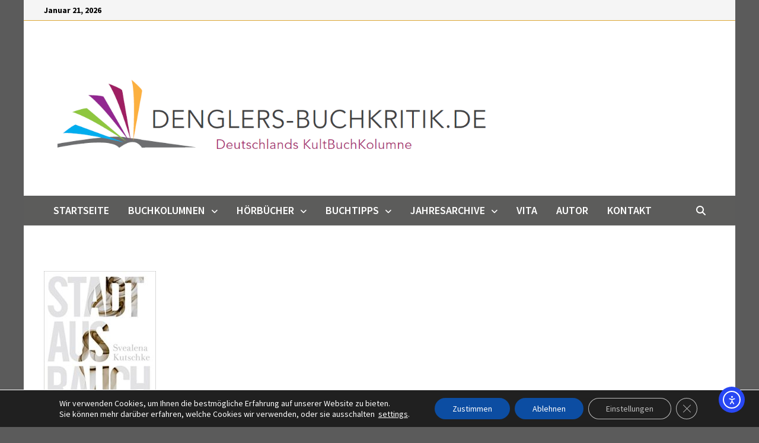

--- FILE ---
content_type: text/html; charset=UTF-8
request_url: https://denglers-buchkritik.de/aktuelle-kolumne-vom-09-10-2017/attachment-stadt-aus-rauch/
body_size: 15557
content:
<!doctype html>
<html lang="de">
<head>
	<meta charset="UTF-8">
	<meta name="viewport" content="width=device-width, initial-scale=1">
	<link rel="profile" href="https://gmpg.org/xfn/11">

	<meta name='robots' content='index, follow, max-image-preview:large, max-snippet:-1, max-video-preview:-1' />

	<!-- This site is optimized with the Yoast SEO plugin v26.8 - https://yoast.com/product/yoast-seo-wordpress/ -->
	<title>Stadt aus Rauch - denglers-buchkritik.de % %</title>
	<link rel="canonical" href="https://denglers-buchkritik.de/aktuelle-kolumne-vom-09-10-2017/attachment-stadt-aus-rauch/" />
	<meta property="og:locale" content="de_DE" />
	<meta property="og:type" content="article" />
	<meta property="og:title" content="Stadt aus Rauch - denglers-buchkritik.de % %" />
	<meta property="og:url" content="https://denglers-buchkritik.de/aktuelle-kolumne-vom-09-10-2017/attachment-stadt-aus-rauch/" />
	<meta property="og:site_name" content="denglers-buchkritik.de" />
	<meta property="article:modified_time" content="2020-02-17T16:05:26+00:00" />
	<meta property="og:image" content="https://denglers-buchkritik.de/aktuelle-kolumne-vom-09-10-2017/attachment-stadt-aus-rauch" />
	<meta property="og:image:width" content="315" />
	<meta property="og:image:height" content="500" />
	<meta property="og:image:type" content="image/jpeg" />
	<meta name="twitter:card" content="summary_large_image" />
	<script type="application/ld+json" class="yoast-schema-graph">{"@context":"https://schema.org","@graph":[{"@type":"WebPage","@id":"https://denglers-buchkritik.de/aktuelle-kolumne-vom-09-10-2017/attachment-stadt-aus-rauch/","url":"https://denglers-buchkritik.de/aktuelle-kolumne-vom-09-10-2017/attachment-stadt-aus-rauch/","name":"Stadt aus Rauch - denglers-buchkritik.de % %","isPartOf":{"@id":"https://denglers-buchkritik.de/#website"},"primaryImageOfPage":{"@id":"https://denglers-buchkritik.de/aktuelle-kolumne-vom-09-10-2017/attachment-stadt-aus-rauch/#primaryimage"},"image":{"@id":"https://denglers-buchkritik.de/aktuelle-kolumne-vom-09-10-2017/attachment-stadt-aus-rauch/#primaryimage"},"thumbnailUrl":"https://denglers-buchkritik.de/wp-content/uploads/2017/10/images_Kolumnen_2017_denglers-buchkritik_Nr.477_Stadt_aus_Rauch.jpg","datePublished":"2017-10-07T12:56:40+00:00","dateModified":"2020-02-17T16:05:26+00:00","breadcrumb":{"@id":"https://denglers-buchkritik.de/aktuelle-kolumne-vom-09-10-2017/attachment-stadt-aus-rauch/#breadcrumb"},"inLanguage":"de","potentialAction":[{"@type":"ReadAction","target":["https://denglers-buchkritik.de/aktuelle-kolumne-vom-09-10-2017/attachment-stadt-aus-rauch/"]}]},{"@type":"ImageObject","inLanguage":"de","@id":"https://denglers-buchkritik.de/aktuelle-kolumne-vom-09-10-2017/attachment-stadt-aus-rauch/#primaryimage","url":"https://denglers-buchkritik.de/wp-content/uploads/2017/10/images_Kolumnen_2017_denglers-buchkritik_Nr.477_Stadt_aus_Rauch.jpg","contentUrl":"https://denglers-buchkritik.de/wp-content/uploads/2017/10/images_Kolumnen_2017_denglers-buchkritik_Nr.477_Stadt_aus_Rauch.jpg","width":315,"height":500,"caption":"Stadt aus Rauch"},{"@type":"BreadcrumbList","@id":"https://denglers-buchkritik.de/aktuelle-kolumne-vom-09-10-2017/attachment-stadt-aus-rauch/#breadcrumb","itemListElement":[{"@type":"ListItem","position":1,"name":"Startseite","item":"https://denglers-buchkritik.de/"},{"@type":"ListItem","position":2,"name":"Kolumne vom 09.10.2017","item":"https://denglers-buchkritik.de/aktuelle-kolumne-vom-09-10-2017/"},{"@type":"ListItem","position":3,"name":"Stadt aus Rauch"}]},{"@type":"WebSite","@id":"https://denglers-buchkritik.de/#website","url":"https://denglers-buchkritik.de/","name":"denglers-buchkritik.de","description":"Deutschlands KultBuchKolume","publisher":{"@id":"https://denglers-buchkritik.de/#/schema/person/978cabf369c22a48b26067fcdda22bad"},"potentialAction":[{"@type":"SearchAction","target":{"@type":"EntryPoint","urlTemplate":"https://denglers-buchkritik.de/?s={search_term_string}"},"query-input":{"@type":"PropertyValueSpecification","valueRequired":true,"valueName":"search_term_string"}}],"inLanguage":"de"},{"@type":["Person","Organization"],"@id":"https://denglers-buchkritik.de/#/schema/person/978cabf369c22a48b26067fcdda22bad","name":"admin","image":{"@type":"ImageObject","inLanguage":"de","@id":"https://denglers-buchkritik.de/#/schema/person/image/","url":"https://denglers-buchkritik.de/wp-content/uploads/2020/03/cropped-testlogo-2-2.png","contentUrl":"https://denglers-buchkritik.de/wp-content/uploads/2020/03/cropped-testlogo-2-2.png","width":971,"height":310,"caption":"admin"},"logo":{"@id":"https://denglers-buchkritik.de/#/schema/person/image/"}}]}</script>
	<!-- / Yoast SEO plugin. -->


<link rel='dns-prefetch' href='//cdn.elementor.com' />
<link rel='dns-prefetch' href='//fonts.googleapis.com' />
<link rel="alternate" type="application/rss+xml" title="denglers-buchkritik.de &raquo; Feed" href="https://denglers-buchkritik.de/feed/" />
<link rel="alternate" type="application/rss+xml" title="denglers-buchkritik.de &raquo; Kommentar-Feed" href="https://denglers-buchkritik.de/comments/feed/" />
<link rel="alternate" type="application/rss+xml" title="denglers-buchkritik.de &raquo; Stadt aus Rauch-Kommentar-Feed" href="https://denglers-buchkritik.de/aktuelle-kolumne-vom-09-10-2017/attachment-stadt-aus-rauch/feed/" />
<link rel="alternate" title="oEmbed (JSON)" type="application/json+oembed" href="https://denglers-buchkritik.de/wp-json/oembed/1.0/embed?url=https%3A%2F%2Fdenglers-buchkritik.de%2Faktuelle-kolumne-vom-09-10-2017%2Fattachment-stadt-aus-rauch%2F" />
<link rel="alternate" title="oEmbed (XML)" type="text/xml+oembed" href="https://denglers-buchkritik.de/wp-json/oembed/1.0/embed?url=https%3A%2F%2Fdenglers-buchkritik.de%2Faktuelle-kolumne-vom-09-10-2017%2Fattachment-stadt-aus-rauch%2F&#038;format=xml" />
<style id='wp-img-auto-sizes-contain-inline-css' type='text/css'>
img:is([sizes=auto i],[sizes^="auto," i]){contain-intrinsic-size:3000px 1500px}
/*# sourceURL=wp-img-auto-sizes-contain-inline-css */
</style>
<style id='wp-emoji-styles-inline-css' type='text/css'>

	img.wp-smiley, img.emoji {
		display: inline !important;
		border: none !important;
		box-shadow: none !important;
		height: 1em !important;
		width: 1em !important;
		margin: 0 0.07em !important;
		vertical-align: -0.1em !important;
		background: none !important;
		padding: 0 !important;
	}
/*# sourceURL=wp-emoji-styles-inline-css */
</style>
<link rel='stylesheet' id='wp-block-library-css' href='https://denglers-buchkritik.de/wp-includes/css/dist/block-library/style.min.css?ver=6.9' type='text/css' media='all' />
<style id='wp-block-library-theme-inline-css' type='text/css'>
.wp-block-audio :where(figcaption){color:#555;font-size:13px;text-align:center}.is-dark-theme .wp-block-audio :where(figcaption){color:#ffffffa6}.wp-block-audio{margin:0 0 1em}.wp-block-code{border:1px solid #ccc;border-radius:4px;font-family:Menlo,Consolas,monaco,monospace;padding:.8em 1em}.wp-block-embed :where(figcaption){color:#555;font-size:13px;text-align:center}.is-dark-theme .wp-block-embed :where(figcaption){color:#ffffffa6}.wp-block-embed{margin:0 0 1em}.blocks-gallery-caption{color:#555;font-size:13px;text-align:center}.is-dark-theme .blocks-gallery-caption{color:#ffffffa6}:root :where(.wp-block-image figcaption){color:#555;font-size:13px;text-align:center}.is-dark-theme :root :where(.wp-block-image figcaption){color:#ffffffa6}.wp-block-image{margin:0 0 1em}.wp-block-pullquote{border-bottom:4px solid;border-top:4px solid;color:currentColor;margin-bottom:1.75em}.wp-block-pullquote :where(cite),.wp-block-pullquote :where(footer),.wp-block-pullquote__citation{color:currentColor;font-size:.8125em;font-style:normal;text-transform:uppercase}.wp-block-quote{border-left:.25em solid;margin:0 0 1.75em;padding-left:1em}.wp-block-quote cite,.wp-block-quote footer{color:currentColor;font-size:.8125em;font-style:normal;position:relative}.wp-block-quote:where(.has-text-align-right){border-left:none;border-right:.25em solid;padding-left:0;padding-right:1em}.wp-block-quote:where(.has-text-align-center){border:none;padding-left:0}.wp-block-quote.is-large,.wp-block-quote.is-style-large,.wp-block-quote:where(.is-style-plain){border:none}.wp-block-search .wp-block-search__label{font-weight:700}.wp-block-search__button{border:1px solid #ccc;padding:.375em .625em}:where(.wp-block-group.has-background){padding:1.25em 2.375em}.wp-block-separator.has-css-opacity{opacity:.4}.wp-block-separator{border:none;border-bottom:2px solid;margin-left:auto;margin-right:auto}.wp-block-separator.has-alpha-channel-opacity{opacity:1}.wp-block-separator:not(.is-style-wide):not(.is-style-dots){width:100px}.wp-block-separator.has-background:not(.is-style-dots){border-bottom:none;height:1px}.wp-block-separator.has-background:not(.is-style-wide):not(.is-style-dots){height:2px}.wp-block-table{margin:0 0 1em}.wp-block-table td,.wp-block-table th{word-break:normal}.wp-block-table :where(figcaption){color:#555;font-size:13px;text-align:center}.is-dark-theme .wp-block-table :where(figcaption){color:#ffffffa6}.wp-block-video :where(figcaption){color:#555;font-size:13px;text-align:center}.is-dark-theme .wp-block-video :where(figcaption){color:#ffffffa6}.wp-block-video{margin:0 0 1em}:root :where(.wp-block-template-part.has-background){margin-bottom:0;margin-top:0;padding:1.25em 2.375em}
/*# sourceURL=/wp-includes/css/dist/block-library/theme.min.css */
</style>
<style id='classic-theme-styles-inline-css' type='text/css'>
/*! This file is auto-generated */
.wp-block-button__link{color:#fff;background-color:#32373c;border-radius:9999px;box-shadow:none;text-decoration:none;padding:calc(.667em + 2px) calc(1.333em + 2px);font-size:1.125em}.wp-block-file__button{background:#32373c;color:#fff;text-decoration:none}
/*# sourceURL=/wp-includes/css/classic-themes.min.css */
</style>
<style id='global-styles-inline-css' type='text/css'>
:root{--wp--preset--aspect-ratio--square: 1;--wp--preset--aspect-ratio--4-3: 4/3;--wp--preset--aspect-ratio--3-4: 3/4;--wp--preset--aspect-ratio--3-2: 3/2;--wp--preset--aspect-ratio--2-3: 2/3;--wp--preset--aspect-ratio--16-9: 16/9;--wp--preset--aspect-ratio--9-16: 9/16;--wp--preset--color--black: #000000;--wp--preset--color--cyan-bluish-gray: #abb8c3;--wp--preset--color--white: #ffffff;--wp--preset--color--pale-pink: #f78da7;--wp--preset--color--vivid-red: #cf2e2e;--wp--preset--color--luminous-vivid-orange: #ff6900;--wp--preset--color--luminous-vivid-amber: #fcb900;--wp--preset--color--light-green-cyan: #7bdcb5;--wp--preset--color--vivid-green-cyan: #00d084;--wp--preset--color--pale-cyan-blue: #8ed1fc;--wp--preset--color--vivid-cyan-blue: #0693e3;--wp--preset--color--vivid-purple: #9b51e0;--wp--preset--gradient--vivid-cyan-blue-to-vivid-purple: linear-gradient(135deg,rgb(6,147,227) 0%,rgb(155,81,224) 100%);--wp--preset--gradient--light-green-cyan-to-vivid-green-cyan: linear-gradient(135deg,rgb(122,220,180) 0%,rgb(0,208,130) 100%);--wp--preset--gradient--luminous-vivid-amber-to-luminous-vivid-orange: linear-gradient(135deg,rgb(252,185,0) 0%,rgb(255,105,0) 100%);--wp--preset--gradient--luminous-vivid-orange-to-vivid-red: linear-gradient(135deg,rgb(255,105,0) 0%,rgb(207,46,46) 100%);--wp--preset--gradient--very-light-gray-to-cyan-bluish-gray: linear-gradient(135deg,rgb(238,238,238) 0%,rgb(169,184,195) 100%);--wp--preset--gradient--cool-to-warm-spectrum: linear-gradient(135deg,rgb(74,234,220) 0%,rgb(151,120,209) 20%,rgb(207,42,186) 40%,rgb(238,44,130) 60%,rgb(251,105,98) 80%,rgb(254,248,76) 100%);--wp--preset--gradient--blush-light-purple: linear-gradient(135deg,rgb(255,206,236) 0%,rgb(152,150,240) 100%);--wp--preset--gradient--blush-bordeaux: linear-gradient(135deg,rgb(254,205,165) 0%,rgb(254,45,45) 50%,rgb(107,0,62) 100%);--wp--preset--gradient--luminous-dusk: linear-gradient(135deg,rgb(255,203,112) 0%,rgb(199,81,192) 50%,rgb(65,88,208) 100%);--wp--preset--gradient--pale-ocean: linear-gradient(135deg,rgb(255,245,203) 0%,rgb(182,227,212) 50%,rgb(51,167,181) 100%);--wp--preset--gradient--electric-grass: linear-gradient(135deg,rgb(202,248,128) 0%,rgb(113,206,126) 100%);--wp--preset--gradient--midnight: linear-gradient(135deg,rgb(2,3,129) 0%,rgb(40,116,252) 100%);--wp--preset--font-size--small: 13px;--wp--preset--font-size--medium: 20px;--wp--preset--font-size--large: 36px;--wp--preset--font-size--x-large: 42px;--wp--preset--spacing--20: 0.44rem;--wp--preset--spacing--30: 0.67rem;--wp--preset--spacing--40: 1rem;--wp--preset--spacing--50: 1.5rem;--wp--preset--spacing--60: 2.25rem;--wp--preset--spacing--70: 3.38rem;--wp--preset--spacing--80: 5.06rem;--wp--preset--shadow--natural: 6px 6px 9px rgba(0, 0, 0, 0.2);--wp--preset--shadow--deep: 12px 12px 50px rgba(0, 0, 0, 0.4);--wp--preset--shadow--sharp: 6px 6px 0px rgba(0, 0, 0, 0.2);--wp--preset--shadow--outlined: 6px 6px 0px -3px rgb(255, 255, 255), 6px 6px rgb(0, 0, 0);--wp--preset--shadow--crisp: 6px 6px 0px rgb(0, 0, 0);}:where(.is-layout-flex){gap: 0.5em;}:where(.is-layout-grid){gap: 0.5em;}body .is-layout-flex{display: flex;}.is-layout-flex{flex-wrap: wrap;align-items: center;}.is-layout-flex > :is(*, div){margin: 0;}body .is-layout-grid{display: grid;}.is-layout-grid > :is(*, div){margin: 0;}:where(.wp-block-columns.is-layout-flex){gap: 2em;}:where(.wp-block-columns.is-layout-grid){gap: 2em;}:where(.wp-block-post-template.is-layout-flex){gap: 1.25em;}:where(.wp-block-post-template.is-layout-grid){gap: 1.25em;}.has-black-color{color: var(--wp--preset--color--black) !important;}.has-cyan-bluish-gray-color{color: var(--wp--preset--color--cyan-bluish-gray) !important;}.has-white-color{color: var(--wp--preset--color--white) !important;}.has-pale-pink-color{color: var(--wp--preset--color--pale-pink) !important;}.has-vivid-red-color{color: var(--wp--preset--color--vivid-red) !important;}.has-luminous-vivid-orange-color{color: var(--wp--preset--color--luminous-vivid-orange) !important;}.has-luminous-vivid-amber-color{color: var(--wp--preset--color--luminous-vivid-amber) !important;}.has-light-green-cyan-color{color: var(--wp--preset--color--light-green-cyan) !important;}.has-vivid-green-cyan-color{color: var(--wp--preset--color--vivid-green-cyan) !important;}.has-pale-cyan-blue-color{color: var(--wp--preset--color--pale-cyan-blue) !important;}.has-vivid-cyan-blue-color{color: var(--wp--preset--color--vivid-cyan-blue) !important;}.has-vivid-purple-color{color: var(--wp--preset--color--vivid-purple) !important;}.has-black-background-color{background-color: var(--wp--preset--color--black) !important;}.has-cyan-bluish-gray-background-color{background-color: var(--wp--preset--color--cyan-bluish-gray) !important;}.has-white-background-color{background-color: var(--wp--preset--color--white) !important;}.has-pale-pink-background-color{background-color: var(--wp--preset--color--pale-pink) !important;}.has-vivid-red-background-color{background-color: var(--wp--preset--color--vivid-red) !important;}.has-luminous-vivid-orange-background-color{background-color: var(--wp--preset--color--luminous-vivid-orange) !important;}.has-luminous-vivid-amber-background-color{background-color: var(--wp--preset--color--luminous-vivid-amber) !important;}.has-light-green-cyan-background-color{background-color: var(--wp--preset--color--light-green-cyan) !important;}.has-vivid-green-cyan-background-color{background-color: var(--wp--preset--color--vivid-green-cyan) !important;}.has-pale-cyan-blue-background-color{background-color: var(--wp--preset--color--pale-cyan-blue) !important;}.has-vivid-cyan-blue-background-color{background-color: var(--wp--preset--color--vivid-cyan-blue) !important;}.has-vivid-purple-background-color{background-color: var(--wp--preset--color--vivid-purple) !important;}.has-black-border-color{border-color: var(--wp--preset--color--black) !important;}.has-cyan-bluish-gray-border-color{border-color: var(--wp--preset--color--cyan-bluish-gray) !important;}.has-white-border-color{border-color: var(--wp--preset--color--white) !important;}.has-pale-pink-border-color{border-color: var(--wp--preset--color--pale-pink) !important;}.has-vivid-red-border-color{border-color: var(--wp--preset--color--vivid-red) !important;}.has-luminous-vivid-orange-border-color{border-color: var(--wp--preset--color--luminous-vivid-orange) !important;}.has-luminous-vivid-amber-border-color{border-color: var(--wp--preset--color--luminous-vivid-amber) !important;}.has-light-green-cyan-border-color{border-color: var(--wp--preset--color--light-green-cyan) !important;}.has-vivid-green-cyan-border-color{border-color: var(--wp--preset--color--vivid-green-cyan) !important;}.has-pale-cyan-blue-border-color{border-color: var(--wp--preset--color--pale-cyan-blue) !important;}.has-vivid-cyan-blue-border-color{border-color: var(--wp--preset--color--vivid-cyan-blue) !important;}.has-vivid-purple-border-color{border-color: var(--wp--preset--color--vivid-purple) !important;}.has-vivid-cyan-blue-to-vivid-purple-gradient-background{background: var(--wp--preset--gradient--vivid-cyan-blue-to-vivid-purple) !important;}.has-light-green-cyan-to-vivid-green-cyan-gradient-background{background: var(--wp--preset--gradient--light-green-cyan-to-vivid-green-cyan) !important;}.has-luminous-vivid-amber-to-luminous-vivid-orange-gradient-background{background: var(--wp--preset--gradient--luminous-vivid-amber-to-luminous-vivid-orange) !important;}.has-luminous-vivid-orange-to-vivid-red-gradient-background{background: var(--wp--preset--gradient--luminous-vivid-orange-to-vivid-red) !important;}.has-very-light-gray-to-cyan-bluish-gray-gradient-background{background: var(--wp--preset--gradient--very-light-gray-to-cyan-bluish-gray) !important;}.has-cool-to-warm-spectrum-gradient-background{background: var(--wp--preset--gradient--cool-to-warm-spectrum) !important;}.has-blush-light-purple-gradient-background{background: var(--wp--preset--gradient--blush-light-purple) !important;}.has-blush-bordeaux-gradient-background{background: var(--wp--preset--gradient--blush-bordeaux) !important;}.has-luminous-dusk-gradient-background{background: var(--wp--preset--gradient--luminous-dusk) !important;}.has-pale-ocean-gradient-background{background: var(--wp--preset--gradient--pale-ocean) !important;}.has-electric-grass-gradient-background{background: var(--wp--preset--gradient--electric-grass) !important;}.has-midnight-gradient-background{background: var(--wp--preset--gradient--midnight) !important;}.has-small-font-size{font-size: var(--wp--preset--font-size--small) !important;}.has-medium-font-size{font-size: var(--wp--preset--font-size--medium) !important;}.has-large-font-size{font-size: var(--wp--preset--font-size--large) !important;}.has-x-large-font-size{font-size: var(--wp--preset--font-size--x-large) !important;}
:where(.wp-block-post-template.is-layout-flex){gap: 1.25em;}:where(.wp-block-post-template.is-layout-grid){gap: 1.25em;}
:where(.wp-block-term-template.is-layout-flex){gap: 1.25em;}:where(.wp-block-term-template.is-layout-grid){gap: 1.25em;}
:where(.wp-block-columns.is-layout-flex){gap: 2em;}:where(.wp-block-columns.is-layout-grid){gap: 2em;}
:root :where(.wp-block-pullquote){font-size: 1.5em;line-height: 1.6;}
/*# sourceURL=global-styles-inline-css */
</style>
<link rel='stylesheet' id='ea11y-widget-fonts-css' href='https://denglers-buchkritik.de/wp-content/plugins/pojo-accessibility/assets/build/fonts.css?ver=3.9.1' type='text/css' media='all' />
<link rel='stylesheet' id='ea11y-skip-link-css' href='https://denglers-buchkritik.de/wp-content/plugins/pojo-accessibility/assets/build/skip-link.css?ver=3.9.1' type='text/css' media='all' />
<link rel='stylesheet' id='font-awesome-css' href='https://denglers-buchkritik.de/wp-content/themes/bam/assets/fonts/css/all.min.css?ver=6.7.2' type='text/css' media='all' />
<link rel='stylesheet' id='bam-style-css' href='https://denglers-buchkritik.de/wp-content/themes/bam/style.css?ver=1.3.5' type='text/css' media='all' />
<link rel='stylesheet' id='bam-google-fonts-css' href='https://fonts.googleapis.com/css?family=Source+Sans+Pro%3A100%2C200%2C300%2C400%2C500%2C600%2C700%2C800%2C900%2C100i%2C200i%2C300i%2C400i%2C500i%2C600i%2C700i%2C800i%2C900i|Roboto%3A100%2C200%2C300%2C400%2C500%2C600%2C700%2C800%2C900%2C100i%2C200i%2C300i%2C400i%2C500i%2C600i%2C700i%2C800i%2C900i%26subset%3Dlatin' type='text/css' media='all' />
<link rel='stylesheet' id='moove_gdpr_frontend-css' href='https://denglers-buchkritik.de/wp-content/plugins/gdpr-cookie-compliance/dist/styles/gdpr-main-nf.css?ver=5.0.9' type='text/css' media='all' />
<style id='moove_gdpr_frontend-inline-css' type='text/css'>
				#moove_gdpr_cookie_modal .moove-gdpr-modal-content .moove-gdpr-tab-main h3.tab-title, 
				#moove_gdpr_cookie_modal .moove-gdpr-modal-content .moove-gdpr-tab-main span.tab-title,
				#moove_gdpr_cookie_modal .moove-gdpr-modal-content .moove-gdpr-modal-left-content #moove-gdpr-menu li a, 
				#moove_gdpr_cookie_modal .moove-gdpr-modal-content .moove-gdpr-modal-left-content #moove-gdpr-menu li button,
				#moove_gdpr_cookie_modal .moove-gdpr-modal-content .moove-gdpr-modal-left-content .moove-gdpr-branding-cnt a,
				#moove_gdpr_cookie_modal .moove-gdpr-modal-content .moove-gdpr-modal-footer-content .moove-gdpr-button-holder a.mgbutton, 
				#moove_gdpr_cookie_modal .moove-gdpr-modal-content .moove-gdpr-modal-footer-content .moove-gdpr-button-holder button.mgbutton,
				#moove_gdpr_cookie_modal .cookie-switch .cookie-slider:after, 
				#moove_gdpr_cookie_modal .cookie-switch .slider:after, 
				#moove_gdpr_cookie_modal .switch .cookie-slider:after, 
				#moove_gdpr_cookie_modal .switch .slider:after,
				#moove_gdpr_cookie_info_bar .moove-gdpr-info-bar-container .moove-gdpr-info-bar-content p, 
				#moove_gdpr_cookie_info_bar .moove-gdpr-info-bar-container .moove-gdpr-info-bar-content p a,
				#moove_gdpr_cookie_info_bar .moove-gdpr-info-bar-container .moove-gdpr-info-bar-content a.mgbutton, 
				#moove_gdpr_cookie_info_bar .moove-gdpr-info-bar-container .moove-gdpr-info-bar-content button.mgbutton,
				#moove_gdpr_cookie_modal .moove-gdpr-modal-content .moove-gdpr-tab-main .moove-gdpr-tab-main-content h1, 
				#moove_gdpr_cookie_modal .moove-gdpr-modal-content .moove-gdpr-tab-main .moove-gdpr-tab-main-content h2, 
				#moove_gdpr_cookie_modal .moove-gdpr-modal-content .moove-gdpr-tab-main .moove-gdpr-tab-main-content h3, 
				#moove_gdpr_cookie_modal .moove-gdpr-modal-content .moove-gdpr-tab-main .moove-gdpr-tab-main-content h4, 
				#moove_gdpr_cookie_modal .moove-gdpr-modal-content .moove-gdpr-tab-main .moove-gdpr-tab-main-content h5, 
				#moove_gdpr_cookie_modal .moove-gdpr-modal-content .moove-gdpr-tab-main .moove-gdpr-tab-main-content h6,
				#moove_gdpr_cookie_modal .moove-gdpr-modal-content.moove_gdpr_modal_theme_v2 .moove-gdpr-modal-title .tab-title,
				#moove_gdpr_cookie_modal .moove-gdpr-modal-content.moove_gdpr_modal_theme_v2 .moove-gdpr-tab-main h3.tab-title, 
				#moove_gdpr_cookie_modal .moove-gdpr-modal-content.moove_gdpr_modal_theme_v2 .moove-gdpr-tab-main span.tab-title,
				#moove_gdpr_cookie_modal .moove-gdpr-modal-content.moove_gdpr_modal_theme_v2 .moove-gdpr-branding-cnt a {
					font-weight: inherit				}
			#moove_gdpr_cookie_modal,#moove_gdpr_cookie_info_bar,.gdpr_cookie_settings_shortcode_content{font-family:inherit}#moove_gdpr_save_popup_settings_button{background-color:#373737;color:#fff}#moove_gdpr_save_popup_settings_button:hover{background-color:#000}#moove_gdpr_cookie_info_bar .moove-gdpr-info-bar-container .moove-gdpr-info-bar-content a.mgbutton,#moove_gdpr_cookie_info_bar .moove-gdpr-info-bar-container .moove-gdpr-info-bar-content button.mgbutton{background-color:#0c4da2}#moove_gdpr_cookie_modal .moove-gdpr-modal-content .moove-gdpr-modal-footer-content .moove-gdpr-button-holder a.mgbutton,#moove_gdpr_cookie_modal .moove-gdpr-modal-content .moove-gdpr-modal-footer-content .moove-gdpr-button-holder button.mgbutton,.gdpr_cookie_settings_shortcode_content .gdpr-shr-button.button-green{background-color:#0c4da2;border-color:#0c4da2}#moove_gdpr_cookie_modal .moove-gdpr-modal-content .moove-gdpr-modal-footer-content .moove-gdpr-button-holder a.mgbutton:hover,#moove_gdpr_cookie_modal .moove-gdpr-modal-content .moove-gdpr-modal-footer-content .moove-gdpr-button-holder button.mgbutton:hover,.gdpr_cookie_settings_shortcode_content .gdpr-shr-button.button-green:hover{background-color:#fff;color:#0c4da2}#moove_gdpr_cookie_modal .moove-gdpr-modal-content .moove-gdpr-modal-close i,#moove_gdpr_cookie_modal .moove-gdpr-modal-content .moove-gdpr-modal-close span.gdpr-icon{background-color:#0c4da2;border:1px solid #0c4da2}#moove_gdpr_cookie_info_bar span.moove-gdpr-infobar-allow-all.focus-g,#moove_gdpr_cookie_info_bar span.moove-gdpr-infobar-allow-all:focus,#moove_gdpr_cookie_info_bar button.moove-gdpr-infobar-allow-all.focus-g,#moove_gdpr_cookie_info_bar button.moove-gdpr-infobar-allow-all:focus,#moove_gdpr_cookie_info_bar span.moove-gdpr-infobar-reject-btn.focus-g,#moove_gdpr_cookie_info_bar span.moove-gdpr-infobar-reject-btn:focus,#moove_gdpr_cookie_info_bar button.moove-gdpr-infobar-reject-btn.focus-g,#moove_gdpr_cookie_info_bar button.moove-gdpr-infobar-reject-btn:focus,#moove_gdpr_cookie_info_bar span.change-settings-button.focus-g,#moove_gdpr_cookie_info_bar span.change-settings-button:focus,#moove_gdpr_cookie_info_bar button.change-settings-button.focus-g,#moove_gdpr_cookie_info_bar button.change-settings-button:focus{-webkit-box-shadow:0 0 1px 3px #0c4da2;-moz-box-shadow:0 0 1px 3px #0c4da2;box-shadow:0 0 1px 3px #0c4da2}#moove_gdpr_cookie_modal .moove-gdpr-modal-content .moove-gdpr-modal-close i:hover,#moove_gdpr_cookie_modal .moove-gdpr-modal-content .moove-gdpr-modal-close span.gdpr-icon:hover,#moove_gdpr_cookie_info_bar span[data-href]>u.change-settings-button{color:#0c4da2}#moove_gdpr_cookie_modal .moove-gdpr-modal-content .moove-gdpr-modal-left-content #moove-gdpr-menu li.menu-item-selected a span.gdpr-icon,#moove_gdpr_cookie_modal .moove-gdpr-modal-content .moove-gdpr-modal-left-content #moove-gdpr-menu li.menu-item-selected button span.gdpr-icon{color:inherit}#moove_gdpr_cookie_modal .moove-gdpr-modal-content .moove-gdpr-modal-left-content #moove-gdpr-menu li a span.gdpr-icon,#moove_gdpr_cookie_modal .moove-gdpr-modal-content .moove-gdpr-modal-left-content #moove-gdpr-menu li button span.gdpr-icon{color:inherit}#moove_gdpr_cookie_modal .gdpr-acc-link{line-height:0;font-size:0;color:transparent;position:absolute}#moove_gdpr_cookie_modal .moove-gdpr-modal-content .moove-gdpr-modal-close:hover i,#moove_gdpr_cookie_modal .moove-gdpr-modal-content .moove-gdpr-modal-left-content #moove-gdpr-menu li a,#moove_gdpr_cookie_modal .moove-gdpr-modal-content .moove-gdpr-modal-left-content #moove-gdpr-menu li button,#moove_gdpr_cookie_modal .moove-gdpr-modal-content .moove-gdpr-modal-left-content #moove-gdpr-menu li button i,#moove_gdpr_cookie_modal .moove-gdpr-modal-content .moove-gdpr-modal-left-content #moove-gdpr-menu li a i,#moove_gdpr_cookie_modal .moove-gdpr-modal-content .moove-gdpr-tab-main .moove-gdpr-tab-main-content a:hover,#moove_gdpr_cookie_info_bar.moove-gdpr-dark-scheme .moove-gdpr-info-bar-container .moove-gdpr-info-bar-content a.mgbutton:hover,#moove_gdpr_cookie_info_bar.moove-gdpr-dark-scheme .moove-gdpr-info-bar-container .moove-gdpr-info-bar-content button.mgbutton:hover,#moove_gdpr_cookie_info_bar.moove-gdpr-dark-scheme .moove-gdpr-info-bar-container .moove-gdpr-info-bar-content a:hover,#moove_gdpr_cookie_info_bar.moove-gdpr-dark-scheme .moove-gdpr-info-bar-container .moove-gdpr-info-bar-content button:hover,#moove_gdpr_cookie_info_bar.moove-gdpr-dark-scheme .moove-gdpr-info-bar-container .moove-gdpr-info-bar-content span.change-settings-button:hover,#moove_gdpr_cookie_info_bar.moove-gdpr-dark-scheme .moove-gdpr-info-bar-container .moove-gdpr-info-bar-content button.change-settings-button:hover,#moove_gdpr_cookie_info_bar.moove-gdpr-dark-scheme .moove-gdpr-info-bar-container .moove-gdpr-info-bar-content u.change-settings-button:hover,#moove_gdpr_cookie_info_bar span[data-href]>u.change-settings-button,#moove_gdpr_cookie_info_bar.moove-gdpr-dark-scheme .moove-gdpr-info-bar-container .moove-gdpr-info-bar-content a.mgbutton.focus-g,#moove_gdpr_cookie_info_bar.moove-gdpr-dark-scheme .moove-gdpr-info-bar-container .moove-gdpr-info-bar-content button.mgbutton.focus-g,#moove_gdpr_cookie_info_bar.moove-gdpr-dark-scheme .moove-gdpr-info-bar-container .moove-gdpr-info-bar-content a.focus-g,#moove_gdpr_cookie_info_bar.moove-gdpr-dark-scheme .moove-gdpr-info-bar-container .moove-gdpr-info-bar-content button.focus-g,#moove_gdpr_cookie_info_bar.moove-gdpr-dark-scheme .moove-gdpr-info-bar-container .moove-gdpr-info-bar-content a.mgbutton:focus,#moove_gdpr_cookie_info_bar.moove-gdpr-dark-scheme .moove-gdpr-info-bar-container .moove-gdpr-info-bar-content button.mgbutton:focus,#moove_gdpr_cookie_info_bar.moove-gdpr-dark-scheme .moove-gdpr-info-bar-container .moove-gdpr-info-bar-content a:focus,#moove_gdpr_cookie_info_bar.moove-gdpr-dark-scheme .moove-gdpr-info-bar-container .moove-gdpr-info-bar-content button:focus,#moove_gdpr_cookie_info_bar.moove-gdpr-dark-scheme .moove-gdpr-info-bar-container .moove-gdpr-info-bar-content span.change-settings-button.focus-g,span.change-settings-button:focus,button.change-settings-button.focus-g,button.change-settings-button:focus,#moove_gdpr_cookie_info_bar.moove-gdpr-dark-scheme .moove-gdpr-info-bar-container .moove-gdpr-info-bar-content u.change-settings-button.focus-g,#moove_gdpr_cookie_info_bar.moove-gdpr-dark-scheme .moove-gdpr-info-bar-container .moove-gdpr-info-bar-content u.change-settings-button:focus{color:#0c4da2}#moove_gdpr_cookie_modal .moove-gdpr-branding.focus-g span,#moove_gdpr_cookie_modal .moove-gdpr-modal-content .moove-gdpr-tab-main a.focus-g,#moove_gdpr_cookie_modal .moove-gdpr-modal-content .moove-gdpr-tab-main .gdpr-cd-details-toggle.focus-g{color:#0c4da2}#moove_gdpr_cookie_modal.gdpr_lightbox-hide{display:none}
/*# sourceURL=moove_gdpr_frontend-inline-css */
</style>
<script type="text/javascript" src="https://denglers-buchkritik.de/wp-includes/js/jquery/jquery.min.js?ver=3.7.1" id="jquery-core-js"></script>
<script type="text/javascript" src="https://denglers-buchkritik.de/wp-includes/js/jquery/jquery-migrate.min.js?ver=3.4.1" id="jquery-migrate-js"></script>
<link rel="https://api.w.org/" href="https://denglers-buchkritik.de/wp-json/" /><link rel="alternate" title="JSON" type="application/json" href="https://denglers-buchkritik.de/wp-json/wp/v2/media/1546" /><link rel="EditURI" type="application/rsd+xml" title="RSD" href="https://denglers-buchkritik.de/xmlrpc.php?rsd" />
<meta name="generator" content="WordPress 6.9" />
<link rel='shortlink' href='https://denglers-buchkritik.de/?p=1546' />
<!-- Analytics by WP Statistics - https://wp-statistics.com -->
<meta name="generator" content="Elementor 3.34.1; features: e_font_icon_svg, additional_custom_breakpoints; settings: css_print_method-external, google_font-enabled, font_display-auto">
			<style>
				.e-con.e-parent:nth-of-type(n+4):not(.e-lazyloaded):not(.e-no-lazyload),
				.e-con.e-parent:nth-of-type(n+4):not(.e-lazyloaded):not(.e-no-lazyload) * {
					background-image: none !important;
				}
				@media screen and (max-height: 1024px) {
					.e-con.e-parent:nth-of-type(n+3):not(.e-lazyloaded):not(.e-no-lazyload),
					.e-con.e-parent:nth-of-type(n+3):not(.e-lazyloaded):not(.e-no-lazyload) * {
						background-image: none !important;
					}
				}
				@media screen and (max-height: 640px) {
					.e-con.e-parent:nth-of-type(n+2):not(.e-lazyloaded):not(.e-no-lazyload),
					.e-con.e-parent:nth-of-type(n+2):not(.e-lazyloaded):not(.e-no-lazyload) * {
						background-image: none !important;
					}
				}
			</style>
					<style type="text/css">
					.site-title,
			.site-description {
				position: absolute;
				clip: rect(1px, 1px, 1px, 1px);
				display: none;
			}
				</style>
		<link rel="icon" href="https://denglers-buchkritik.de/wp-content/uploads/2020/03/cropped-ico-32x32.png" sizes="32x32" />
<link rel="icon" href="https://denglers-buchkritik.de/wp-content/uploads/2020/03/cropped-ico-192x192.png" sizes="192x192" />
<link rel="apple-touch-icon" href="https://denglers-buchkritik.de/wp-content/uploads/2020/03/cropped-ico-180x180.png" />
<meta name="msapplication-TileImage" content="https://denglers-buchkritik.de/wp-content/uploads/2020/03/cropped-ico-270x270.png" />

		<style type="text/css" id="theme-custom-css">
			/* Header CSS */
                    body.boxed-layout #page {
                        max-width: 1200px;
                    }
                
                    @media ( min-width: 768px ) {
                        #primary {
                            width: 100%;
                        }
                    }
                /* Color CSS */
                
                    blockquote {
                        border-left: 4px solid #dca737;
                    }

                    button,
                    input[type="button"],
                    input[type="reset"],
                    input[type="submit"] {
                        background: #dca737;
                    }

                    .wp-block-search .wp-block-search__button {
                        background: #dca737;
                    }

                    .bam-readmore {
                        background: #dca737;
                    }

                    .site-title a, .site-description {
                        color: #dca737;
                    }

                    .site-header.default-style .main-navigation ul li a:hover {
                        color: #dca737;
                    }

                    .site-header.default-style .main-navigation ul ul li a:hover {
                        background: #dca737;
                    }

                    .site-header.default-style .main-navigation .current_page_item > a,
                    .site-header.default-style .main-navigation .current-menu-item > a,
                    .site-header.default-style .main-navigation .current_page_ancestor > a,
                    .site-header.default-style .main-navigation .current-menu-ancestor > a {
                        color: #dca737;
                    }

                    .site-header.horizontal-style .main-navigation ul li a:hover {
                        color: #dca737;
                    }

                    .site-header.horizontal-style .main-navigation ul ul li a:hover {
                        background: #dca737;
                    }

                    .site-header.horizontal-style .main-navigation .current_page_item > a,
                    .site-header.horizontal-style .main-navigation .current-menu-item > a,
                    .site-header.horizontal-style .main-navigation .current_page_ancestor > a,
                    .site-header.horizontal-style .main-navigation .current-menu-ancestor > a {
                        color: #dca737;
                    }

                    .posts-navigation .nav-previous a:hover,
                    .posts-navigation .nav-next a:hover {
                        color: #dca737;
                    }

                    .post-navigation .nav-previous .post-title:hover,
                    .post-navigation .nav-next .post-title:hover {
                        color: #dca737;
                    }

                    .pagination .page-numbers.current {
                        background: #dca737;
                        border: 1px solid #dca737;
                        color: #ffffff;
                    }
                      
                    .pagination a.page-numbers:hover {
                        background: #dca737;
                        border: 1px solid #dca737;
                    }

                    .widget a:hover,
                    .widget ul li a:hover {
                        color: #dca737;
                    }

                    li.bm-tab.th-ui-state-active a {
                        border-bottom: 1px solid #dca737;
                    }

                    .footer-widget-area .widget a:hover {
                        color: #dca737;
                    }

                    .bms-title a:hover {
                        color: #dca737;
                    }

                    .bam-entry .entry-title a:hover {
                        color: #dca737;
                    }

                    .related-post-meta a:hover,
                    .entry-meta a:hover {
                        color: #dca737;
                    }

                    .related-post-meta .byline a:hover,
                    .entry-meta .byline a:hover {
                        color: #dca737;
                    }

                    .cat-links a {
                        color: #dca737;
                    }

                    .tags-links a:hover {
                        background: #dca737;
                    }

                    .related-post-title a:hover {
                        color: #dca737;
                    }

                    .author-posts-link:hover {
                        color: #dca737;
                    }

                    .comment-author a {
                        color: #dca737;
                    }

                    .comment-metadata a:hover,
                    .comment-metadata a:focus,
                    .pingback .comment-edit-link:hover,
                    .pingback .comment-edit-link:focus {
                        color: #dca737;
                    }

                    .comment-reply-link:hover,
                    .comment-reply-link:focus {
                        background: #dca737;
                    }

                    .comment-notes a:hover,
                    .comment-awaiting-moderation a:hover,
                    .logged-in-as a:hover,
                    .form-allowed-tags a:hover {
                        color: #dca737;
                    }

                    .required {
                        color: #dca737;
                    }

                    .comment-reply-title small a:before {
                        color: #dca737;
                    }

                    .wp-block-quote {
                        border-left: 4px solid #dca737;
                    }

                    .wp-block-quote[style*="text-align:right"], .wp-block-quote[style*="text-align: right"] {
                        border-right: 4px solid #dca737;
                    }

                    .site-info a:hover {
                        color: #dca737;
                    }

                    #bam-tags a, .widget_tag_cloud .tagcloud a {
                        background: #dca737;
                    }

                
                    .page-content a,
                    .entry-content a {
                        color: #881450;
                    }
                
                    .page-content a:hover,
                    .entry-content a:hover {
                        color: #881450;
                    }
                
                    button:hover,
                    input[type="button"]:hover,
                    input[type="reset"]:hover,
                    input[type="submit"]:hover,
                    .wp-block-search .wp-block-search__button:hover,
                    .bam-readmore:hover {
                        background: #dca737;
                    }
                
                    button:hover,
                    input[type="button"]:hover,
                    input[type="reset"]:hover,
                    input[type="submit"]:hover,
                    .wp-block-search .wp-block-search__button:hover,
                    .bam-readmore:hover {
                        color: #dca737;
                    }
                
                    body.boxed-layout.custom-background,
                    body.boxed-layout {
                        background-color: #5b5b5b;
                    }
                
                    body.boxed-layout.custom-background.separate-containers,
                    body.boxed-layout.separate-containers {
                        background-color: #dddddd;
                    }
                
                    body.wide-layout.custom-background.separate-containers,
                    body.wide-layout.separate-containers {
                        background-color: #eeeeee;
                    }
                
                    .related-post-meta, 
                    .entry-meta,
                    .related-post-meta .byline a, 
                    .entry-meta .byline a,
                    .related-post-meta a, 
                    .entry-meta a {
                        color: #dca737;
                    }
                /* Header CSS */
                    .site-header {
                        border-bottom: 1px solid #dddddd;
                    }
                
                    .site-logo-image img {
                        max-width: 750px;
                    }
                
                    .site-logo-image img {
                        max-height: 254px;
                    }
                
                        .site-header.default-style .main-navigation { background: #5c5c5b; }
                    
                        .site-header.default-style .main-navigation ul ul {
                            background-color: #5c5c5b;
                        }
                    
                        .site-header.default-style .main-navigation ul ul li a:hover {
                            background-color: #dca737;
                        }
                    /* Top Bar CSS */
                    .bam-topbar {
                        border-bottom: 1px solid #dca737;
                    }
                
                    .bam-topbar {
                        color: #000000;
                    }
                
                    .bam-topbar a {
                        color: #881450;
                    }
                
                    .bam-topbar a:hover {
                        color: #dca737;
                    }
                /* Typography CSS */h1, h2, h3, h4, h5, h6, .site-title, .bam-entry .entry-title a, .widget-title, .is-style-bam-widget-title, .entry-title, .related-section-title, .related-post-title a, .single .entry-title, .archive .page-title{font-family:Roboto;color:#5c5c5b;}h3{color:#881450;}.main-navigation li a{font-size:18px;}.single .entry-title{font-size:16px;color:#f7f7f7;}.bam-single-post .entry-content{font-family:Arial, Helvetica, sans-serif;}.page-entry-title{font-size:0px;line-height:0.5;}/* Footer CSS */
                    .footer-widget-area {
                        background: #881450;
                    }
                
                    .footer-widget-area .widget-title,
                    .footer-widget-area .widget {
                        color: #000000;
                    }
                
                    .footer-widget-area .widget a:hover {
                        color: #dca737;
                    }
                
                    .site-info {
                        background: #881450;
                    }
                
                    .site-info a:hover {
                        color: #eeeeee;
                    }		</style>

	</head>

<body class="attachment wp-singular attachment-template-default attachmentid-1546 attachment-jpeg wp-custom-logo wp-embed-responsive wp-theme-bam ally-default boxed-layout right-sidebar one-container elementor-default elementor-kit-3753">

		<script>
			const onSkipLinkClick = () => {
				const htmlElement = document.querySelector('html');

				htmlElement.style['scroll-behavior'] = 'smooth';

				setTimeout( () => htmlElement.style['scroll-behavior'] = null, 1000 );
			}
			document.addEventListener("DOMContentLoaded", () => {
				if (!document.querySelector('#content')) {
					document.querySelector('.ea11y-skip-to-content-link').remove();
				}
			});
		</script>
		<nav aria-label="Zur Inhaltsnavigation springen">
			<a class="ea11y-skip-to-content-link"
				href="#content"
				tabindex="1"
				onclick="onSkipLinkClick()"
			>
				Zum Inhalt springen
				<svg width="24" height="24" viewBox="0 0 24 24" fill="none" role="presentation">
					<path d="M18 6V12C18 12.7956 17.6839 13.5587 17.1213 14.1213C16.5587 14.6839 15.7956 15 15 15H5M5 15L9 11M5 15L9 19"
								stroke="black"
								stroke-width="1.5"
								stroke-linecap="round"
								stroke-linejoin="round"
					/>
				</svg>
			</a>
			<div class="ea11y-skip-to-content-backdrop"></div>
		</nav>

		

<div id="page" class="site">
	<a class="skip-link screen-reader-text" href="#content">Zum Inhalt springen</a>

	
<div id="topbar" class="bam-topbar clearfix">

    <div class="container">

                    <span class="bam-date">Januar 21, 2026</span>
        
            <div id="top-navigation" class="top-navigation">
        					
    </div>		

        
    </div>

</div>
	


<header id="masthead" class="site-header default-style">

    
    

<div id="site-header-inner" class="clearfix container left-logo">

    <div class="site-branding">
    <div class="site-branding-inner">

                    <div class="site-logo-image"><a href="https://denglers-buchkritik.de/" class="custom-logo-link" rel="home"><img width="971" height="310" src="https://denglers-buchkritik.de/wp-content/uploads/2020/03/cropped-testlogo-2-2.png" class="custom-logo" alt="denglers-buchkritik.de" decoding="async" srcset="https://denglers-buchkritik.de/wp-content/uploads/2020/03/cropped-testlogo-2-2.png 971w, https://denglers-buchkritik.de/wp-content/uploads/2020/03/cropped-testlogo-2-2-300x96.png 300w, https://denglers-buchkritik.de/wp-content/uploads/2020/03/cropped-testlogo-2-2-768x245.png 768w, https://denglers-buchkritik.de/wp-content/uploads/2020/03/cropped-testlogo-2-2-624x199.png 624w" sizes="(max-width: 971px) 100vw, 971px" /></a></div>
        
        <div class="site-branding-text">
                            <p class="site-title"><a href="https://denglers-buchkritik.de/" rel="home">denglers-buchkritik.de</a></p>
                                <p class="site-description">Deutschlands KultBuchKolume</p>
                    </div><!-- .site-branding-text -->

    </div><!-- .site-branding-inner -->
</div><!-- .site-branding -->
        
</div><!-- #site-header-inner -->



<nav id="site-navigation" class="main-navigation">

    <div id="site-navigation-inner" class="container align-left show-search">
        
        <div class="menu-top-menue-container"><ul id="primary-menu" class="menu"><li id="menu-item-3866" class="menu-item menu-item-type-post_type menu-item-object-page menu-item-home menu-item-3866"><a href="https://denglers-buchkritik.de/">Startseite</a></li>
<li id="menu-item-4677" class="menu-item menu-item-type-post_type menu-item-object-page menu-item-has-children menu-item-4677"><a href="https://denglers-buchkritik.de/buchkolumnen/">Buchkolumnen</a>
<ul class="sub-menu">
	<li id="menu-item-43306" class="menu-item menu-item-type-post_type menu-item-object-page menu-item-43306"><a href="https://denglers-buchkritik.de/kolumne-12-01-2026-nr-875/">Aktuelle Kolumne 12.01.2026 Nr. 875</a></li>
	<li id="menu-item-43199" class="menu-item menu-item-type-post_type menu-item-object-page menu-item-43199"><a href="https://denglers-buchkritik.de/kolumne-29-12-2025-nr-874/">Kolumne 29.12.2025 Nr. 874</a></li>
	<li id="menu-item-42962" class="menu-item menu-item-type-post_type menu-item-object-page menu-item-42962"><a href="https://denglers-buchkritik.de/aktuelle-kolumne-15-12-2025-nr-873/">Kolumne 15.12.2025 Nr. 873</a></li>
	<li id="menu-item-42801" class="menu-item menu-item-type-post_type menu-item-object-page menu-item-42801"><a href="https://denglers-buchkritik.de/aktuelle-kolumne-01-12-2025-nr-872/">Kolumne 01.12.2025 Nr. 872</a></li>
	<li id="menu-item-42645" class="menu-item menu-item-type-post_type menu-item-object-page menu-item-42645"><a href="https://denglers-buchkritik.de/aktuelle-kolumne-17-11-2025-nr-871/">Kolumne 17.11.2025 Nr. 871</a></li>
	<li id="menu-item-42507" class="menu-item menu-item-type-post_type menu-item-object-page menu-item-42507"><a href="https://denglers-buchkritik.de/kolumne-03-11-2025-nr-870/">Kolumne 03.11.2025 Nr. 870</a></li>
	<li id="menu-item-42381" class="menu-item menu-item-type-post_type menu-item-object-page menu-item-42381"><a href="https://denglers-buchkritik.de/kolumne-20-10-2025-nr-869/">Kolumne 20.10.2025 Nr. 869</a></li>
	<li id="menu-item-42246" class="menu-item menu-item-type-post_type menu-item-object-page menu-item-42246"><a href="https://denglers-buchkritik.de/kolumne-06-10-2025-nr-868/">Kolumne 06.10.2025 Nr. 868</a></li>
	<li id="menu-item-42818" class="menu-item menu-item-type-post_type menu-item-object-page menu-item-42818"><a href="https://denglers-buchkritik.de/aktuelle-kolumne-15-12-2025-nr-873/">Kolumne 22.09.2025 Nr. 867</a></li>
</ul>
</li>
<li id="menu-item-3854" class="menu-item menu-item-type-post_type menu-item-object-page menu-item-has-children menu-item-3854"><a href="https://denglers-buchkritik.de/hoerbuecher/">Hörbücher</a>
<ul class="sub-menu">
	<li id="menu-item-43307" class="menu-item menu-item-type-post_type menu-item-object-page menu-item-43307"><a href="https://denglers-buchkritik.de/hoerbuch-12-01-2026/">Aktuelles Hörbuch 12.01.2026</a></li>
	<li id="menu-item-43198" class="menu-item menu-item-type-post_type menu-item-object-page menu-item-43198"><a href="https://denglers-buchkritik.de/aktuelles-hoerbuch-29-12-2025/">Hörbuch 29.12.2025</a></li>
	<li id="menu-item-42963" class="menu-item menu-item-type-post_type menu-item-object-page menu-item-42963"><a href="https://denglers-buchkritik.de/aktuelles-hoerbuch-15-12-2025/">Hörbuch 15.12.2025</a></li>
	<li id="menu-item-42800" class="menu-item menu-item-type-post_type menu-item-object-page menu-item-42800"><a href="https://denglers-buchkritik.de/aktuelles-hoerbuch-01-12-2025/">Hörbuch 01.12.2025</a></li>
	<li id="menu-item-42644" class="menu-item menu-item-type-post_type menu-item-object-page menu-item-42644"><a href="https://denglers-buchkritik.de/aktuelles-hoerbuch-17-11-2025/">Hörbuch 17.11.2025</a></li>
	<li id="menu-item-42508" class="menu-item menu-item-type-post_type menu-item-object-page menu-item-42508"><a href="https://denglers-buchkritik.de/aktiuelles-hoerbuch-03-11-2025/">Hörbuch 03.11.2025</a></li>
	<li id="menu-item-42380" class="menu-item menu-item-type-post_type menu-item-object-page menu-item-42380"><a href="https://denglers-buchkritik.de/hoerbuch-20-10-2025/">Hörbuch 20.10.2025</a></li>
	<li id="menu-item-42247" class="menu-item menu-item-type-post_type menu-item-object-page menu-item-42247"><a href="https://denglers-buchkritik.de/aktuelles-hoerbuch-06-10-2025/">Hörbuch 06.10.2025</a></li>
	<li id="menu-item-42822" class="menu-item menu-item-type-post_type menu-item-object-page menu-item-42822"><a href="https://denglers-buchkritik.de/aktuelles-hoerbuch-15-12-2025/">Hörbuch 22.09.2025</a></li>
	<li id="menu-item-3856" class="menu-item menu-item-type-post_type menu-item-object-page menu-item-3856"><a href="https://denglers-buchkritik.de/hoerbuecher-archiv/">Hörbücher Archiv</a></li>
</ul>
</li>
<li id="menu-item-10645" class="menu-item menu-item-type-post_type menu-item-object-page menu-item-has-children menu-item-10645"><a href="https://denglers-buchkritik.de/buchtipps/">BuchTipps</a>
<ul class="sub-menu">
	<li id="menu-item-39764" class="menu-item menu-item-type-post_type menu-item-object-page menu-item-39764"><a href="https://denglers-buchkritik.de/buchtipp-2025/">BuchTipps 2025</a></li>
	<li id="menu-item-39768" class="menu-item menu-item-type-post_type menu-item-object-page menu-item-39768"><a href="https://denglers-buchkritik.de/buchtipp-2024/">BuchTipps 2024</a></li>
	<li id="menu-item-26698" class="menu-item menu-item-type-post_type menu-item-object-page menu-item-26698"><a href="https://denglers-buchkritik.de/buchtipp-2023/">BuchTipps 2023</a></li>
	<li id="menu-item-18375" class="menu-item menu-item-type-post_type menu-item-object-page menu-item-18375"><a href="https://denglers-buchkritik.de/buchtipp-2022/">BuchTipps 2022</a></li>
	<li id="menu-item-10658" class="menu-item menu-item-type-post_type menu-item-object-page menu-item-10658"><a href="https://denglers-buchkritik.de/buchtipp-2021/">BuchTipps 2021</a></li>
	<li id="menu-item-5686" class="menu-item menu-item-type-post_type menu-item-object-page menu-item-5686"><a href="https://denglers-buchkritik.de/buchtipp-2020/">BuchTipps 2020</a></li>
</ul>
</li>
<li id="menu-item-26522" class="menu-item menu-item-type-post_type menu-item-object-page menu-item-has-children menu-item-26522"><a href="https://denglers-buchkritik.de/jahresarchive/">JahresArchive</a>
<ul class="sub-menu">
	<li id="menu-item-35965" class="menu-item menu-item-type-post_type menu-item-object-page menu-item-35965"><a href="https://denglers-buchkritik.de/2024-4/">2024</a></li>
	<li id="menu-item-27391" class="menu-item menu-item-type-post_type menu-item-object-page menu-item-27391"><a href="https://denglers-buchkritik.de/2023-2/">2023</a></li>
	<li id="menu-item-18259" class="menu-item menu-item-type-post_type menu-item-object-page menu-item-18259"><a href="https://denglers-buchkritik.de/2022-2/">2022</a></li>
	<li id="menu-item-9763" class="menu-item menu-item-type-post_type menu-item-object-page menu-item-9763"><a href="https://denglers-buchkritik.de/2021-2/">2021</a></li>
	<li id="menu-item-3857" class="menu-item menu-item-type-post_type menu-item-object-page menu-item-3857"><a href="https://denglers-buchkritik.de/2020-2/">2020</a></li>
	<li id="menu-item-3886" class="menu-item menu-item-type-post_type menu-item-object-page menu-item-3886"><a href="https://denglers-buchkritik.de/2018-2/">2018</a></li>
	<li id="menu-item-3883" class="menu-item menu-item-type-post_type menu-item-object-page menu-item-3883"><a href="https://denglers-buchkritik.de/2019-3/">2019</a></li>
	<li id="menu-item-3895" class="menu-item menu-item-type-post_type menu-item-object-page menu-item-3895"><a href="https://denglers-buchkritik.de/2017-2/">2017</a></li>
	<li id="menu-item-3897" class="menu-item menu-item-type-post_type menu-item-object-page menu-item-3897"><a href="https://denglers-buchkritik.de/2016-2/">2016</a></li>
	<li id="menu-item-3896" class="menu-item menu-item-type-post_type menu-item-object-page menu-item-3896"><a href="https://denglers-buchkritik.de/2015-2/">2015</a></li>
	<li id="menu-item-6330" class="menu-item menu-item-type-post_type menu-item-object-page menu-item-6330"><a href="https://denglers-buchkritik.de/2014-3/">2014</a></li>
</ul>
</li>
<li id="menu-item-37918" class="menu-item menu-item-type-post_type menu-item-object-page menu-item-37918"><a href="https://denglers-buchkritik.de/vita2024/">Vita</a></li>
<li id="menu-item-5096" class="menu-item menu-item-type-post_type menu-item-object-page menu-item-5096"><a href="https://denglers-buchkritik.de/autor/">Autor</a></li>
<li id="menu-item-37225" class="menu-item menu-item-type-post_type menu-item-object-page menu-item-37225"><a href="https://denglers-buchkritik.de/kontakt-direkt/">Kontakt</a></li>
</ul></div><div class="bam-search-button-icon">
    <i class="fas fa-search" aria-hidden="true"></i>
</div>
<div class="bam-search-box-container">
    <div class="bam-search-box">
        <form role="search" method="get" class="search-form" action="https://denglers-buchkritik.de/">
				<label>
					<span class="screen-reader-text">Suche nach:</span>
					<input type="search" class="search-field" placeholder="Suchen …" value="" name="s" />
				</label>
				<input type="submit" class="search-submit" value="Suchen" />
			</form>    </div><!-- th-search-box -->
</div><!-- .th-search-box-container -->

        <button class="menu-toggle" aria-controls="primary-menu" aria-expanded="false" data-toggle-target=".mobile-navigation"><i class="fas fa-bars"></i>Menü</button>
        
    </div><!-- .container -->
    
</nav><!-- #site-navigation -->
<div class="mobile-dropdown">
    <nav class="mobile-navigation">
        <div class="menu-top-menue-container"><ul id="primary-menu-mobile" class="menu"><li class="menu-item menu-item-type-post_type menu-item-object-page menu-item-home menu-item-3866"><a href="https://denglers-buchkritik.de/">Startseite</a></li>
<li class="menu-item menu-item-type-post_type menu-item-object-page menu-item-has-children menu-item-4677"><a href="https://denglers-buchkritik.de/buchkolumnen/">Buchkolumnen</a><button class="dropdown-toggle" data-toggle-target=".mobile-navigation .menu-item-4677 > .sub-menu" aria-expanded="false"><span class="screen-reader-text">Untermenü anzeigen</span></button>
<ul class="sub-menu">
	<li class="menu-item menu-item-type-post_type menu-item-object-page menu-item-43306"><a href="https://denglers-buchkritik.de/kolumne-12-01-2026-nr-875/">Aktuelle Kolumne 12.01.2026 Nr. 875</a></li>
	<li class="menu-item menu-item-type-post_type menu-item-object-page menu-item-43199"><a href="https://denglers-buchkritik.de/kolumne-29-12-2025-nr-874/">Kolumne 29.12.2025 Nr. 874</a></li>
	<li class="menu-item menu-item-type-post_type menu-item-object-page menu-item-42962"><a href="https://denglers-buchkritik.de/aktuelle-kolumne-15-12-2025-nr-873/">Kolumne 15.12.2025 Nr. 873</a></li>
	<li class="menu-item menu-item-type-post_type menu-item-object-page menu-item-42801"><a href="https://denglers-buchkritik.de/aktuelle-kolumne-01-12-2025-nr-872/">Kolumne 01.12.2025 Nr. 872</a></li>
	<li class="menu-item menu-item-type-post_type menu-item-object-page menu-item-42645"><a href="https://denglers-buchkritik.de/aktuelle-kolumne-17-11-2025-nr-871/">Kolumne 17.11.2025 Nr. 871</a></li>
	<li class="menu-item menu-item-type-post_type menu-item-object-page menu-item-42507"><a href="https://denglers-buchkritik.de/kolumne-03-11-2025-nr-870/">Kolumne 03.11.2025 Nr. 870</a></li>
	<li class="menu-item menu-item-type-post_type menu-item-object-page menu-item-42381"><a href="https://denglers-buchkritik.de/kolumne-20-10-2025-nr-869/">Kolumne 20.10.2025 Nr. 869</a></li>
	<li class="menu-item menu-item-type-post_type menu-item-object-page menu-item-42246"><a href="https://denglers-buchkritik.de/kolumne-06-10-2025-nr-868/">Kolumne 06.10.2025 Nr. 868</a></li>
	<li class="menu-item menu-item-type-post_type menu-item-object-page menu-item-42818"><a href="https://denglers-buchkritik.de/aktuelle-kolumne-15-12-2025-nr-873/">Kolumne 22.09.2025 Nr. 867</a></li>
</ul>
</li>
<li class="menu-item menu-item-type-post_type menu-item-object-page menu-item-has-children menu-item-3854"><a href="https://denglers-buchkritik.de/hoerbuecher/">Hörbücher</a><button class="dropdown-toggle" data-toggle-target=".mobile-navigation .menu-item-3854 > .sub-menu" aria-expanded="false"><span class="screen-reader-text">Untermenü anzeigen</span></button>
<ul class="sub-menu">
	<li class="menu-item menu-item-type-post_type menu-item-object-page menu-item-43307"><a href="https://denglers-buchkritik.de/hoerbuch-12-01-2026/">Aktuelles Hörbuch 12.01.2026</a></li>
	<li class="menu-item menu-item-type-post_type menu-item-object-page menu-item-43198"><a href="https://denglers-buchkritik.de/aktuelles-hoerbuch-29-12-2025/">Hörbuch 29.12.2025</a></li>
	<li class="menu-item menu-item-type-post_type menu-item-object-page menu-item-42963"><a href="https://denglers-buchkritik.de/aktuelles-hoerbuch-15-12-2025/">Hörbuch 15.12.2025</a></li>
	<li class="menu-item menu-item-type-post_type menu-item-object-page menu-item-42800"><a href="https://denglers-buchkritik.de/aktuelles-hoerbuch-01-12-2025/">Hörbuch 01.12.2025</a></li>
	<li class="menu-item menu-item-type-post_type menu-item-object-page menu-item-42644"><a href="https://denglers-buchkritik.de/aktuelles-hoerbuch-17-11-2025/">Hörbuch 17.11.2025</a></li>
	<li class="menu-item menu-item-type-post_type menu-item-object-page menu-item-42508"><a href="https://denglers-buchkritik.de/aktiuelles-hoerbuch-03-11-2025/">Hörbuch 03.11.2025</a></li>
	<li class="menu-item menu-item-type-post_type menu-item-object-page menu-item-42380"><a href="https://denglers-buchkritik.de/hoerbuch-20-10-2025/">Hörbuch 20.10.2025</a></li>
	<li class="menu-item menu-item-type-post_type menu-item-object-page menu-item-42247"><a href="https://denglers-buchkritik.de/aktuelles-hoerbuch-06-10-2025/">Hörbuch 06.10.2025</a></li>
	<li class="menu-item menu-item-type-post_type menu-item-object-page menu-item-42822"><a href="https://denglers-buchkritik.de/aktuelles-hoerbuch-15-12-2025/">Hörbuch 22.09.2025</a></li>
	<li class="menu-item menu-item-type-post_type menu-item-object-page menu-item-3856"><a href="https://denglers-buchkritik.de/hoerbuecher-archiv/">Hörbücher Archiv</a></li>
</ul>
</li>
<li class="menu-item menu-item-type-post_type menu-item-object-page menu-item-has-children menu-item-10645"><a href="https://denglers-buchkritik.de/buchtipps/">BuchTipps</a><button class="dropdown-toggle" data-toggle-target=".mobile-navigation .menu-item-10645 > .sub-menu" aria-expanded="false"><span class="screen-reader-text">Untermenü anzeigen</span></button>
<ul class="sub-menu">
	<li class="menu-item menu-item-type-post_type menu-item-object-page menu-item-39764"><a href="https://denglers-buchkritik.de/buchtipp-2025/">BuchTipps 2025</a></li>
	<li class="menu-item menu-item-type-post_type menu-item-object-page menu-item-39768"><a href="https://denglers-buchkritik.de/buchtipp-2024/">BuchTipps 2024</a></li>
	<li class="menu-item menu-item-type-post_type menu-item-object-page menu-item-26698"><a href="https://denglers-buchkritik.de/buchtipp-2023/">BuchTipps 2023</a></li>
	<li class="menu-item menu-item-type-post_type menu-item-object-page menu-item-18375"><a href="https://denglers-buchkritik.de/buchtipp-2022/">BuchTipps 2022</a></li>
	<li class="menu-item menu-item-type-post_type menu-item-object-page menu-item-10658"><a href="https://denglers-buchkritik.de/buchtipp-2021/">BuchTipps 2021</a></li>
	<li class="menu-item menu-item-type-post_type menu-item-object-page menu-item-5686"><a href="https://denglers-buchkritik.de/buchtipp-2020/">BuchTipps 2020</a></li>
</ul>
</li>
<li class="menu-item menu-item-type-post_type menu-item-object-page menu-item-has-children menu-item-26522"><a href="https://denglers-buchkritik.de/jahresarchive/">JahresArchive</a><button class="dropdown-toggle" data-toggle-target=".mobile-navigation .menu-item-26522 > .sub-menu" aria-expanded="false"><span class="screen-reader-text">Untermenü anzeigen</span></button>
<ul class="sub-menu">
	<li class="menu-item menu-item-type-post_type menu-item-object-page menu-item-35965"><a href="https://denglers-buchkritik.de/2024-4/">2024</a></li>
	<li class="menu-item menu-item-type-post_type menu-item-object-page menu-item-27391"><a href="https://denglers-buchkritik.de/2023-2/">2023</a></li>
	<li class="menu-item menu-item-type-post_type menu-item-object-page menu-item-18259"><a href="https://denglers-buchkritik.de/2022-2/">2022</a></li>
	<li class="menu-item menu-item-type-post_type menu-item-object-page menu-item-9763"><a href="https://denglers-buchkritik.de/2021-2/">2021</a></li>
	<li class="menu-item menu-item-type-post_type menu-item-object-page menu-item-3857"><a href="https://denglers-buchkritik.de/2020-2/">2020</a></li>
	<li class="menu-item menu-item-type-post_type menu-item-object-page menu-item-3886"><a href="https://denglers-buchkritik.de/2018-2/">2018</a></li>
	<li class="menu-item menu-item-type-post_type menu-item-object-page menu-item-3883"><a href="https://denglers-buchkritik.de/2019-3/">2019</a></li>
	<li class="menu-item menu-item-type-post_type menu-item-object-page menu-item-3895"><a href="https://denglers-buchkritik.de/2017-2/">2017</a></li>
	<li class="menu-item menu-item-type-post_type menu-item-object-page menu-item-3897"><a href="https://denglers-buchkritik.de/2016-2/">2016</a></li>
	<li class="menu-item menu-item-type-post_type menu-item-object-page menu-item-3896"><a href="https://denglers-buchkritik.de/2015-2/">2015</a></li>
	<li class="menu-item menu-item-type-post_type menu-item-object-page menu-item-6330"><a href="https://denglers-buchkritik.de/2014-3/">2014</a></li>
</ul>
</li>
<li class="menu-item menu-item-type-post_type menu-item-object-page menu-item-37918"><a href="https://denglers-buchkritik.de/vita2024/">Vita</a></li>
<li class="menu-item menu-item-type-post_type menu-item-object-page menu-item-5096"><a href="https://denglers-buchkritik.de/autor/">Autor</a></li>
<li class="menu-item menu-item-type-post_type menu-item-object-page menu-item-37225"><a href="https://denglers-buchkritik.de/kontakt-direkt/">Kontakt</a></li>
</ul></div>    </nav>
</div>

    
         
</header><!-- #masthead -->


	
	<div id="content" class="site-content">
		<div class="container">

	
	<div id="primary" class="content-area">

		
		<main id="main" class="site-main">

			
			
<article id="post-1546" class="post-1546 attachment type-attachment status-inherit hentry">

	
	
	<header class="entry-header">
		<h1 class="page-entry-title entry-title">Stadt aus Rauch</h1>	</header><!-- .entry-header -->

	
	
	
	<div class="entry-content">
		<p class="attachment"><a href='https://denglers-buchkritik.de/wp-content/uploads/2017/10/images_Kolumnen_2017_denglers-buchkritik_Nr.477_Stadt_aus_Rauch.jpg'><img fetchpriority="high" decoding="async" width="189" height="300" src="https://denglers-buchkritik.de/wp-content/uploads/2017/10/images_Kolumnen_2017_denglers-buchkritik_Nr.477_Stadt_aus_Rauch-189x300.jpg" class="attachment-medium size-medium" alt="Stadt aus Rauch" srcset="https://denglers-buchkritik.de/wp-content/uploads/2017/10/images_Kolumnen_2017_denglers-buchkritik_Nr.477_Stadt_aus_Rauch-189x300.jpg 189w, https://denglers-buchkritik.de/wp-content/uploads/2017/10/images_Kolumnen_2017_denglers-buchkritik_Nr.477_Stadt_aus_Rauch.jpg 315w" sizes="(max-width: 189px) 100vw, 189px" /></a></p>
	</div><!-- .entry-content -->

	
	
		
</article><!-- #post-1546 -->

<div id="comments" class="comments-area">

		<div id="respond" class="comment-respond">
		<h3 id="reply-title" class="comment-reply-title">Schreibe einen Kommentar <small><a rel="nofollow" id="cancel-comment-reply-link" href="/aktuelle-kolumne-vom-09-10-2017/attachment-stadt-aus-rauch/#respond" style="display:none;">Antwort abbrechen</a></small></h3><p class="must-log-in">Du musst <a href="https://denglers-buchkritik.de/wp-login.php?redirect_to=https%3A%2F%2Fdenglers-buchkritik.de%2Faktuelle-kolumne-vom-09-10-2017%2Fattachment-stadt-aus-rauch%2F">angemeldet</a> sein, um einen Kommentar abzugeben.</p>	</div><!-- #respond -->
	
</div><!-- #comments -->

			
		</main><!-- #main -->

		
	</div><!-- #primary -->

	


<aside id="secondary" class="widget-area">

	
	
	
</aside><!-- #secondary -->

	</div><!-- .container -->
	</div><!-- #content -->

	
	
	<footer id="colophon" class="site-footer">

		
		
		<div class="footer-widget-area clearfix th-columns-4">
			<div class="container">
				<div class="footer-widget-area-inner">
					<div class="col column-1">
						<section id="nav_menu-13" class="widget widget_nav_menu"><div class="menu-footer1-container"><ul id="menu-footer1" class="menu"><li id="menu-item-5168" class="menu-item menu-item-type-post_type menu-item-object-page menu-item-privacy-policy menu-item-5168"><a rel="privacy-policy" href="https://denglers-buchkritik.de/datenschutzerklaerung/">Datenschutzerklärung</a></li>
</ul></div></section>					</div>

											<div class="col column-2">
													</div>
					
											<div class="col column-3">
							<section id="nav_menu-23" class="widget widget_nav_menu"><div class="menu-footer3-container"><ul id="menu-footer3" class="menu"><li id="menu-item-5194" class="menu-item menu-item-type-post_type menu-item-object-page menu-item-5194"><a href="https://denglers-buchkritik.de/__trashed-3/">Anbieterkennung</a></li>
</ul></div></section>						</div>
					
											<div class="col column-4">
							<section id="nav_menu-24" class="widget widget_nav_menu"><div class="menu-footer4-container"><ul id="menu-footer4" class="menu"><li id="menu-item-26535" class="menu-item menu-item-type-post_type menu-item-object-page menu-item-26535"><a href="https://denglers-buchkritik.de/werbung/">Werbung?</a></li>
</ul></div></section>						</div>
									</div><!-- .footer-widget-area-inner -->
			</div><!-- .container -->
		</div><!-- .footer-widget-area -->

		<div class="site-info clearfix">
			<div class="container">
				<div class="copyright-container">
					Copyright &#169; 2026 <a href="https://denglers-buchkritik.de/" title="denglers-buchkritik.de" >denglers-buchkritik.de</a>.
					Mit Stolz präsentiert von <a href="https://wordpress.org" target="_blank">WordPress</a> und <a href="https://themezhut.com/themes/bam/" target="_blank">Bam</a>.				</div><!-- .copyright-container -->
			</div><!-- .container -->
		</div><!-- .site-info -->

		
	</footer><!-- #colophon -->

	
</div><!-- #page -->


<script type="speculationrules">
{"prefetch":[{"source":"document","where":{"and":[{"href_matches":"/*"},{"not":{"href_matches":["/wp-*.php","/wp-admin/*","/wp-content/uploads/*","/wp-content/*","/wp-content/plugins/*","/wp-content/themes/bam/*","/*\\?(.+)"]}},{"not":{"selector_matches":"a[rel~=\"nofollow\"]"}},{"not":{"selector_matches":".no-prefetch, .no-prefetch a"}}]},"eagerness":"conservative"}]}
</script>
	<!--copyscapeskip-->
	<aside id="moove_gdpr_cookie_info_bar" class="moove-gdpr-info-bar-hidden moove-gdpr-align-center moove-gdpr-dark-scheme gdpr_infobar_postion_bottom" aria-label="GDPR Cookie-Banner" style="display: none;">
	<div class="moove-gdpr-info-bar-container">
		<div class="moove-gdpr-info-bar-content">
		
<div class="moove-gdpr-cookie-notice">
  <p>Wir verwenden Cookies, um Ihnen die bestmögliche Erfahrung auf unserer Website zu bieten.</p>
<p>Sie können mehr darüber erfahren, welche Cookies wir verwenden, oder sie ausschalten  <button  aria-haspopup="true" data-href="#moove_gdpr_cookie_modal" class="change-settings-button">settings</button>.</p>
				<button class="moove-gdpr-infobar-close-btn gdpr-content-close-btn" aria-label="GDPR Cookie-Banner schließen">
					<span class="gdpr-sr-only">GDPR Cookie-Banner schließen</span>
					<i class="moovegdpr-arrow-close"></i>
				</button>
			</div>
<!--  .moove-gdpr-cookie-notice -->
		
<div class="moove-gdpr-button-holder">
			<button class="mgbutton moove-gdpr-infobar-allow-all gdpr-fbo-0" aria-label="Zustimmen" >Zustimmen</button>
						<button class="mgbutton moove-gdpr-infobar-reject-btn gdpr-fbo-1 "  aria-label="Ablehnen">Ablehnen</button>
							<button class="mgbutton moove-gdpr-infobar-settings-btn change-settings-button gdpr-fbo-2" aria-haspopup="true" data-href="#moove_gdpr_cookie_modal"  aria-label="Einstellungen">Einstellungen</button>
							<button class="moove-gdpr-infobar-close-btn gdpr-fbo-3" aria-label="GDPR Cookie-Banner schließen" >
					<span class="gdpr-sr-only">GDPR Cookie-Banner schließen</span>
					<i class="moovegdpr-arrow-close"></i>
				</button>
			</div>
<!--  .button-container -->
		</div>
		<!-- moove-gdpr-info-bar-content -->
	</div>
	<!-- moove-gdpr-info-bar-container -->
	</aside>
	<!-- #moove_gdpr_cookie_info_bar -->
	<!--/copyscapeskip-->
			<script>
				const registerAllyAction = () => {
					if ( ! window?.elementorAppConfig?.hasPro || ! window?.elementorFrontend?.utils?.urlActions ) {
						return;
					}

					elementorFrontend.utils.urlActions.addAction( 'allyWidget:open', () => {
						if ( window?.ea11yWidget?.widget?.open ) {
							window.ea11yWidget.widget.open();
						}
					} );
				};

				const waitingLimit = 30;
				let retryCounter = 0;

				const waitForElementorPro = () => {
					return new Promise( ( resolve ) => {
						const intervalId = setInterval( () => {
							if ( retryCounter === waitingLimit ) {
								resolve( null );
							}

							retryCounter++;

							if ( window.elementorFrontend && window?.elementorFrontend?.utils?.urlActions ) {
								clearInterval( intervalId );
								resolve( window.elementorFrontend );
							}
								}, 100 ); // Check every 100 milliseconds for availability of elementorFrontend
					});
				};

				waitForElementorPro().then( () => { registerAllyAction(); });
			</script>
						<script>
				const lazyloadRunObserver = () => {
					const lazyloadBackgrounds = document.querySelectorAll( `.e-con.e-parent:not(.e-lazyloaded)` );
					const lazyloadBackgroundObserver = new IntersectionObserver( ( entries ) => {
						entries.forEach( ( entry ) => {
							if ( entry.isIntersecting ) {
								let lazyloadBackground = entry.target;
								if( lazyloadBackground ) {
									lazyloadBackground.classList.add( 'e-lazyloaded' );
								}
								lazyloadBackgroundObserver.unobserve( entry.target );
							}
						});
					}, { rootMargin: '200px 0px 200px 0px' } );
					lazyloadBackgrounds.forEach( ( lazyloadBackground ) => {
						lazyloadBackgroundObserver.observe( lazyloadBackground );
					} );
				};
				const events = [
					'DOMContentLoaded',
					'elementor/lazyload/observe',
				];
				events.forEach( ( event ) => {
					document.addEventListener( event, lazyloadRunObserver );
				} );
			</script>
			<script type="text/javascript" id="ea11y-widget-js-extra">
/* <![CDATA[ */
var ea11yWidget = {"iconSettings":{"style":{"icon":"person","size":"medium","color":"#2563eb"},"position":{"desktop":{"hidden":false,"enableExactPosition":false,"exactPosition":{"horizontal":{"direction":"right","value":10,"unit":"px"},"vertical":{"direction":"bottom","value":10,"unit":"px"}},"position":"bottom-right"},"mobile":{"hidden":false,"enableExactPosition":false,"exactPosition":{"horizontal":{"direction":"right","value":10,"unit":"px"},"vertical":{"direction":"bottom","value":10,"unit":"px"}},"position":"bottom-right"}}},"toolsSettings":{"bigger-text":{"enabled":true},"bigger-line-height":{"enabled":true},"text-align":{"enabled":true},"readable-font":{"enabled":true},"grayscale":{"enabled":true},"contrast":{"enabled":true},"page-structure":{"enabled":true},"sitemap":{"enabled":false,"url":"https://denglers-buchkritik.de/wp-sitemap.xml"},"reading-mask":{"enabled":true},"hide-images":{"enabled":true},"pause-animations":{"enabled":true},"highlight-links":{"enabled":true},"focus-outline":{"enabled":true},"screen-reader":{"enabled":false},"remove-elementor-label":{"enabled":false}},"accessibilityStatementURL":"","analytics":{"enabled":false,"url":null}};
//# sourceURL=ea11y-widget-js-extra
/* ]]> */
</script>
<script type="text/javascript" src="https://cdn.elementor.com/a11y/widget.js?api_key=ea11y-bdd17d15-5189-409b-851a-d6c4327052bb&amp;ver=3.9.1" id="ea11y-widget-js"referrerPolicy="origin"></script>
<script type="text/javascript" src="https://denglers-buchkritik.de/wp-content/themes/bam/assets/js/main.js?ver=1.3.5" id="bam-main-js"></script>
<script type="text/javascript" src="https://denglers-buchkritik.de/wp-content/themes/bam/assets/js/skip-link-focus-fix.js?ver=20151215" id="bam-skip-link-focus-fix-js"></script>
<script type="text/javascript" src="https://denglers-buchkritik.de/wp-includes/js/comment-reply.min.js?ver=6.9" id="comment-reply-js" async="async" data-wp-strategy="async" fetchpriority="low"></script>
<script type="text/javascript" id="moove_gdpr_frontend-js-extra">
/* <![CDATA[ */
var moove_frontend_gdpr_scripts = {"ajaxurl":"https://denglers-buchkritik.de/wp-admin/admin-ajax.php","post_id":"1546","plugin_dir":"https://denglers-buchkritik.de/wp-content/plugins/gdpr-cookie-compliance","show_icons":"all","is_page":"1","ajax_cookie_removal":"false","strict_init":"2","enabled_default":{"strict":1,"third_party":0,"advanced":0,"performance":0,"preference":0},"geo_location":"false","force_reload":"false","is_single":"","hide_save_btn":"false","current_user":"0","cookie_expiration":"365","script_delay":"2000","close_btn_action":"1","close_btn_rdr":"","scripts_defined":"{\"cache\":true,\"header\":\"\",\"body\":\"\",\"footer\":\"\",\"thirdparty\":{\"header\":\"\",\"body\":\"\",\"footer\":\"\"},\"strict\":{\"header\":\"\",\"body\":\"\",\"footer\":\"\"},\"advanced\":{\"header\":\"\",\"body\":\"\",\"footer\":\"\"}}","gdpr_scor":"true","wp_lang":"","wp_consent_api":"false","gdpr_nonce":"ea56c789b1"};
//# sourceURL=moove_gdpr_frontend-js-extra
/* ]]> */
</script>
<script type="text/javascript" src="https://denglers-buchkritik.de/wp-content/plugins/gdpr-cookie-compliance/dist/scripts/main.js?ver=5.0.9" id="moove_gdpr_frontend-js"></script>
<script type="text/javascript" id="moove_gdpr_frontend-js-after">
/* <![CDATA[ */
var gdpr_consent__strict = "false"
var gdpr_consent__thirdparty = "false"
var gdpr_consent__advanced = "false"
var gdpr_consent__performance = "false"
var gdpr_consent__preference = "false"
var gdpr_consent__cookies = ""
//# sourceURL=moove_gdpr_frontend-js-after
/* ]]> */
</script>
<script id="wp-emoji-settings" type="application/json">
{"baseUrl":"https://s.w.org/images/core/emoji/17.0.2/72x72/","ext":".png","svgUrl":"https://s.w.org/images/core/emoji/17.0.2/svg/","svgExt":".svg","source":{"concatemoji":"https://denglers-buchkritik.de/wp-includes/js/wp-emoji-release.min.js?ver=6.9"}}
</script>
<script type="module">
/* <![CDATA[ */
/*! This file is auto-generated */
const a=JSON.parse(document.getElementById("wp-emoji-settings").textContent),o=(window._wpemojiSettings=a,"wpEmojiSettingsSupports"),s=["flag","emoji"];function i(e){try{var t={supportTests:e,timestamp:(new Date).valueOf()};sessionStorage.setItem(o,JSON.stringify(t))}catch(e){}}function c(e,t,n){e.clearRect(0,0,e.canvas.width,e.canvas.height),e.fillText(t,0,0);t=new Uint32Array(e.getImageData(0,0,e.canvas.width,e.canvas.height).data);e.clearRect(0,0,e.canvas.width,e.canvas.height),e.fillText(n,0,0);const a=new Uint32Array(e.getImageData(0,0,e.canvas.width,e.canvas.height).data);return t.every((e,t)=>e===a[t])}function p(e,t){e.clearRect(0,0,e.canvas.width,e.canvas.height),e.fillText(t,0,0);var n=e.getImageData(16,16,1,1);for(let e=0;e<n.data.length;e++)if(0!==n.data[e])return!1;return!0}function u(e,t,n,a){switch(t){case"flag":return n(e,"\ud83c\udff3\ufe0f\u200d\u26a7\ufe0f","\ud83c\udff3\ufe0f\u200b\u26a7\ufe0f")?!1:!n(e,"\ud83c\udde8\ud83c\uddf6","\ud83c\udde8\u200b\ud83c\uddf6")&&!n(e,"\ud83c\udff4\udb40\udc67\udb40\udc62\udb40\udc65\udb40\udc6e\udb40\udc67\udb40\udc7f","\ud83c\udff4\u200b\udb40\udc67\u200b\udb40\udc62\u200b\udb40\udc65\u200b\udb40\udc6e\u200b\udb40\udc67\u200b\udb40\udc7f");case"emoji":return!a(e,"\ud83e\u1fac8")}return!1}function f(e,t,n,a){let r;const o=(r="undefined"!=typeof WorkerGlobalScope&&self instanceof WorkerGlobalScope?new OffscreenCanvas(300,150):document.createElement("canvas")).getContext("2d",{willReadFrequently:!0}),s=(o.textBaseline="top",o.font="600 32px Arial",{});return e.forEach(e=>{s[e]=t(o,e,n,a)}),s}function r(e){var t=document.createElement("script");t.src=e,t.defer=!0,document.head.appendChild(t)}a.supports={everything:!0,everythingExceptFlag:!0},new Promise(t=>{let n=function(){try{var e=JSON.parse(sessionStorage.getItem(o));if("object"==typeof e&&"number"==typeof e.timestamp&&(new Date).valueOf()<e.timestamp+604800&&"object"==typeof e.supportTests)return e.supportTests}catch(e){}return null}();if(!n){if("undefined"!=typeof Worker&&"undefined"!=typeof OffscreenCanvas&&"undefined"!=typeof URL&&URL.createObjectURL&&"undefined"!=typeof Blob)try{var e="postMessage("+f.toString()+"("+[JSON.stringify(s),u.toString(),c.toString(),p.toString()].join(",")+"));",a=new Blob([e],{type:"text/javascript"});const r=new Worker(URL.createObjectURL(a),{name:"wpTestEmojiSupports"});return void(r.onmessage=e=>{i(n=e.data),r.terminate(),t(n)})}catch(e){}i(n=f(s,u,c,p))}t(n)}).then(e=>{for(const n in e)a.supports[n]=e[n],a.supports.everything=a.supports.everything&&a.supports[n],"flag"!==n&&(a.supports.everythingExceptFlag=a.supports.everythingExceptFlag&&a.supports[n]);var t;a.supports.everythingExceptFlag=a.supports.everythingExceptFlag&&!a.supports.flag,a.supports.everything||((t=a.source||{}).concatemoji?r(t.concatemoji):t.wpemoji&&t.twemoji&&(r(t.twemoji),r(t.wpemoji)))});
//# sourceURL=https://denglers-buchkritik.de/wp-includes/js/wp-emoji-loader.min.js
/* ]]> */
</script>

    
	<!--copyscapeskip-->
	<!-- V1 -->
	<dialog id="moove_gdpr_cookie_modal" class="gdpr_lightbox-hide" aria-modal="true" aria-label="GDPR Einstellungsansicht">
	<div class="moove-gdpr-modal-content moove-clearfix logo-position-left moove_gdpr_modal_theme_v1">
		    
		<button class="moove-gdpr-modal-close" autofocus aria-label="GDPR Cookie-Einstellungen schließen">
			<span class="gdpr-sr-only">GDPR Cookie-Einstellungen schließen</span>
			<span class="gdpr-icon moovegdpr-arrow-close"></span>
		</button>
				<div class="moove-gdpr-modal-left-content">
		
<div class="moove-gdpr-company-logo-holder">
	<img src="https://denglers-buchkritik.de/wp-content/uploads/2020/09/Unbenannt-2-300x287.png" alt=""   width="300"  height="287"  class="img-responsive" />
</div>
<!--  .moove-gdpr-company-logo-holder -->
		<ul id="moove-gdpr-menu">
			
<li class="menu-item-on menu-item-privacy_overview menu-item-selected">
	<button data-href="#privacy_overview" class="moove-gdpr-tab-nav" aria-label="Datenschutz-Übersicht">
	<span class="gdpr-nav-tab-title">Datenschutz-Übersicht</span>
	</button>
</li>

	<li class="menu-item-strict-necessary-cookies menu-item-off">
	<button data-href="#strict-necessary-cookies" class="moove-gdpr-tab-nav" aria-label="Unbedingt notwendige Cookies">
		<span class="gdpr-nav-tab-title">Unbedingt notwendige Cookies</span>
	</button>
	</li>





		</ul>
		
<div class="moove-gdpr-branding-cnt">
			<a href="https://wordpress.org/plugins/gdpr-cookie-compliance/" rel="noopener noreferrer" target="_blank" class='moove-gdpr-branding'>Powered by&nbsp; <span>GDPR Cookie Compliance</span></a>
		</div>
<!--  .moove-gdpr-branding -->
		</div>
		<!--  .moove-gdpr-modal-left-content -->
		<div class="moove-gdpr-modal-right-content">
		<div class="moove-gdpr-modal-title">
			 
		</div>
		<!-- .moove-gdpr-modal-ritle -->
		<div class="main-modal-content">

			<div class="moove-gdpr-tab-content">
			
<div id="privacy_overview" class="moove-gdpr-tab-main">
		<span class="tab-title">Datenschutz-Übersicht</span>
		<div class="moove-gdpr-tab-main-content">
	<p>Diese Website verwendet Cookies, damit wir dir die bestmögliche Benutzererfahrung bieten können. Cookie-Informationen werden in deinem Browser gespeichert und führen Funktionen aus, wie das Wiedererkennen von dir, wenn du auf unsere Website zurückkehrst, und hilft unserem Team zu verstehen, welche Abschnitte der Website für dich am interessantesten und nützlichsten sind.</p>
		</div>
	<!--  .moove-gdpr-tab-main-content -->

</div>
<!-- #privacy_overview -->
			
  <div id="strict-necessary-cookies" class="moove-gdpr-tab-main" style="display:none">
    <span class="tab-title">Unbedingt notwendige Cookies</span>
    <div class="moove-gdpr-tab-main-content">
      <p>Unbedingt notwendige Cookies sollten jederzeit aktiviert sein, damit wir deine Einstellungen für die Cookie-Einstellungen speichern können.</p>
      <div class="moove-gdpr-status-bar ">
        <div class="gdpr-cc-form-wrap">
          <div class="gdpr-cc-form-fieldset">
            <label class="cookie-switch" for="moove_gdpr_strict_cookies">    
              <span class="gdpr-sr-only">Cookies aktivieren oder deaktivieren</span>        
              <input type="checkbox" aria-label="Unbedingt notwendige Cookies"  value="check" name="moove_gdpr_strict_cookies" id="moove_gdpr_strict_cookies">
              <span class="cookie-slider cookie-round gdpr-sr" data-text-enable="Aktiviert" data-text-disabled="Deaktiviert">
                <span class="gdpr-sr-label">
                  <span class="gdpr-sr-enable">Aktiviert</span>
                  <span class="gdpr-sr-disable">Deaktiviert</span>
                </span>
              </span>
            </label>
          </div>
          <!-- .gdpr-cc-form-fieldset -->
        </div>
        <!-- .gdpr-cc-form-wrap -->
      </div>
      <!-- .moove-gdpr-status-bar -->
                                              
    </div>
    <!--  .moove-gdpr-tab-main-content -->
  </div>
  <!-- #strict-necesarry-cookies -->
			
			
									
			</div>
			<!--  .moove-gdpr-tab-content -->
		</div>
		<!--  .main-modal-content -->
		<div class="moove-gdpr-modal-footer-content">
			<div class="moove-gdpr-button-holder">
						<button class="mgbutton moove-gdpr-modal-allow-all button-visible" aria-label="Alle aktivieren">Alle aktivieren</button>
								<button class="mgbutton moove-gdpr-modal-save-settings button-visible" aria-label="Einstellungen speichern">Einstellungen speichern</button>
				</div>
<!--  .moove-gdpr-button-holder -->
		</div>
		<!--  .moove-gdpr-modal-footer-content -->
		</div>
		<!--  .moove-gdpr-modal-right-content -->

		<div class="moove-clearfix"></div>

	</div>
	<!--  .moove-gdpr-modal-content -->
	</dialog>
	<!-- #moove_gdpr_cookie_modal -->
	<!--/copyscapeskip-->
</body>
</html>